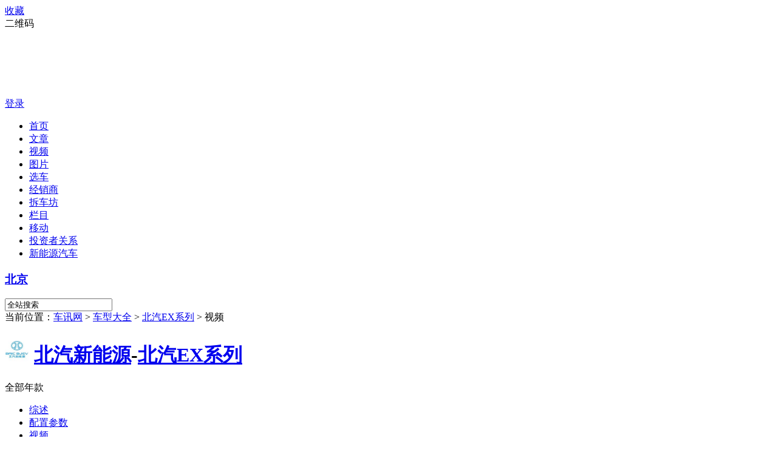

--- FILE ---
content_type: text/html;charset=UTF-8
request_url: http://auto.chexun.com/beiqiex200/videos/
body_size: 5202
content:




   



<!doctype html>
<html>
<head>
<meta charset="utf-8">
<title>【北汽EX系列|beiqiex200】报价_图片_配置_视频_团购_论坛|车讯网chexun.com</title>
<meta content="北汽EX系列,北汽EX系列报价,北汽EX系列报价及图片" name="keywords" />
<meta content="北汽EX系列(beiqiex200)系列专区为您提供本车系型号查询、官方油耗、性能评测、保养分享、内饰图片,北汽EX系列汽车怎么样?北汽EX系列汽车多少钱?车讯网(chexun.com)助您一臂之力!" name="description" />
<meta http-equiv="mobile-agent" content="format=html5; url=http://auto.chexun.com/beiqiex200/videos" />

<link href="http://file.chexun.com/css/common/base.css" rel="stylesheet" type="text/css" />
<link href="http://file.chexun.com/css/common/public.css" rel="stylesheet" type="text/css" />
<link href="http://file.chexun.com/css/auto/auto.css" rel="stylesheet" type="text/css" />
<script type="text/javascript" src="http://file.chexun.com/scripts/common/jquery.js"></script>
<script type="text/javascript" src="http://file.chexun.com/scripts/common/ui/tinyscrollbar.min.js"></script>
<script type="text/javascript" src="http://utility1.tool.chexun.com/cgi/cityinfo" charset="utf-8"></script>
<script type="text/javascript" src="http://file.chexun.com/scripts/common/md5.js"></script>
<script type="text/javascript" src="http://file.chexun.com/scripts/subsite/public.js"></script>
<script type="text/javascript" src="http://file.chexun.com/scripts/common/util.cx.16v1.js"></script>
<script type="text/javascript" src="http://file.chexun.com/scripts/www/login_2016_new_www1.0.js"></script>
<script type="text/javascript" src="http://file.chexun.com/scripts/common/navigation.cx.16v1.js"></script>
<script type="text/javascript" src="http://file.chexun.com/scripts/auto/auto.js"></script>
<script type="text/javascript" src="/js/v5/carlib/seriesModelBase.js"></script>
<script type="text/javascript" src="/js/v5/carlib/series_videos.js"></script>
<script type="text/javascript">
var seriesId = '107879'; 

</script> 
</head>
<body>
<!-- 头部开始 -->   
<div class="header">
	<div class="topbar">
<div class="topbar-con clearfix">
<div class="topbar-l">
<a class="hideStatus" onclick="addFavorite('http://www.chexun.com/','车讯网')" href="javascript:void(0);"><i class="i-c"></i>收藏</a>
<div class="ewm" href="javascript:void(0);">
<i class="i-c"></i>
<span>二维码</span>
<ul class="ewmbox clearfix" style="display:none;">
<li>
<img src="http://i0.chexun.net/images/common/ccf.jpg" width="106" height="106" alt="拆车坊二维码">
<p>拆车坊二维码</p>
</li>
<li>
<img src="http://i0.chexun.net/images/common/cx.jpg" width="106" height="106" alt="车讯微信二维码">
<p>车讯微信二维码</p>
</li>
<li>
<img src="//i0.chexun.net/images/common/ewm/ewm-evzhidao.jpg" width="106" height="106" alt="EV知道二维码">
<p>EV知道二维码</p>
</li>
</ul>
</div>
</div>
<!-- minilogo 简版头部使用-->
<h1 class="minlogo"><a href="http://www.chexun.com/" target="_self"><img src="http://i0.chexun.net/images/common/minilogo.png" alt="车讯网 值得信赖的汽车媒体！"></a></h1>

<div class="topbar-r">
<div id="notlogin" class="tb-r">
<a onclick="loginShow();" href="javascript:void(0);">登录</a>
<!-- <a onclick="window.location.href='http://reg.chexun.com/Register.aspx?gourl='+location.href" target="_self" href="javascript:void(0)">注册</a>-->
</div>
<dl class="user" id="logined" style="display:none;">
<dt>Allen Iverson <i class="i-c i-c-u1"></i></dt>
<dd>
<p style="display:none">
<i class="i-c i-c-u2"></i>
<a href="http://bbs.chexun.com/home.php?mod=spacecp&amp;ac=avatar" target="_blank">修改头像</a>
</p>
<p>
<i class="i-c i-c-u3"></i>
<a href="http://bbs.chexun.com/home.php?mod=spacecp&amp;ac=profile" target="_blank">个人资料</a>
</p>
<p>
<i class="i-c i-c-u4"></i>
<a href="http://reg.chexun.com/UserProfileAdd.aspx" target="_blank">密码修改</a>
</p>
<p class="bdnone">
<i class="i-c i-c-u5"></i>
<a onclick="outUser();" href="javascript:void(0)">退出</a>
</p>
</dd>
</dl>
</div>
</div>
</div> 
	<!--start nav-menu-->
<div class="nav-menu">
<div class="nav-menu-con clearfix">
<ul class="nav clearfix" id="daohangDiv">
<li class="cur-nav" id="daohang-shouye"><a class="lv-1" href="//www.chexun.com/" target="_blank">首页</a></li>
<li id="daohang-news" class="menumore">
<a class="lv-1" href="//www.chexun.com/news/" target="_blank">文章</a>
<!--
<div class="lv-2" style="display:none;">
<a href="//www.chexun.com/news/" target="_blank">新&nbsp;&nbsp;&nbsp;闻</a>
<a href="//www.chexun.com/guide/" target="_blank">导&nbsp;&nbsp;&nbsp;购</a>
<a href="//www.chexun.com/drive/" target="_blank">评&nbsp;&nbsp;&nbsp;测</a>
<a class="bdnone" href="//www.chexun.com/usecar/" target="_blank">用&nbsp;&nbsp;&nbsp;车</a>
</div>
-->
</li>
<li id="daohang-video"><a class="lv-1" href="//www.chexun.com/video/" target="_blank">视频</a></li>
<li id="daohang-photo"><a class="lv-1" href="//car.chexun.com/photo/" target="_blank">图片</a></li>
<li id="daohang-car"><a class="lv-1" href="//auto.chexun.com/" target="_blank">选车</a></li>
<li id="daohang-dealer"><a class="lv-1" href="//dealer.chexun.com/" target="_blank">经销商</a></li>
<li id="daohang-chaiche"><a class="lv-1" href="//www.chaichefang.com/" target="_blank">拆车坊</a></li>
<li id="daohang-mall" style="display:none;"><a class="lv-1" href="//mall.chexun.com/" target="_blank">商城</a></li>
<li class="menumore"  id="daohang-lanmu">
<a class="lv-1" href="javascript:void(0)" target="_self">栏目<i class="i-c"></i></a>
<div class="lv-2" style="display:none;">
<a href="//www.chexun.com/shiyanshi/" target="_blank">车讯实验室</a>
<a href="//www.chexun.com/xingye/" target="_blank">星爷说车</a>
</div>
</li> 
<li id="daohang-yidong"><a class="lv-1 webapp" href="//app.chexun.com/" target="_blank"><i class="i-c"></i>移动</a></li>


<li id="daohang-ir"><a class="lv-1" href="//ir.chexun.com/" target="_blank">投资者关系</a></li>      

<li id="daohang-xny"><a class="lv-1" href="//www.evzhidao.com/" target="_blank">新能源汽车</a></li>

</ul>



<div class="city clearfix" id="cityNav" name="cityNav"> 
<h3 id="city-hd" name="city-hd" class="city-hd">
<strong id="menu-city" name="menu-city">
<a href="//beijing.chexun.com" target="_blank">北京</a>
</strong>
<i class="i-c"></i>
</h3>
<div class="city-bd cityListCont" data="1" style="display:none;">
	<div class="hot-city clearfix">
		<div class="hot-city-tit">热门城市：</div>
		<div class="hot-city-con">
			<a target="_blank" id="quanguo" href="//www.chexun.com/quanguocheshi/">全国</a>
		</div>
	</div>
	<div class="all-city-con"></div>					
</div>
</div> 
<div class="search clearfix">
<input type="text" id="keywordsearch" name="keywordsearch" value="全站搜索" class="search-txt" />
<a class="search-btn" href="javascript:void(0);"><strong></strong></a>
</div>
</div>
</div>
<!--end nav-menu-->               
</div>
<!--头部结束-->
<!-- 页面主体内容开始 -->
<div class="container padB100">
	<div class="breadline">当前位置：<a href="http://www.chexun.com" target="_blank">车讯网</a>&nbsp;&gt;&nbsp;<a href="http://auto.chexun.com" target="_blank">车型大全</a>&nbsp;&gt;&nbsp;<a href="http://auto.chexun.com/beiqiex200" target="_blank">北汽EX系列</a>&nbsp;&gt;&nbsp;<span>视频</span></div>
	<!-- 车系头部开始 -->
	<div class="auto-head clearfix">
		<h1 class="auto-tit">
			<img src="http://i3.chexun.net/images/2021/0310/50649/logo_100_100_83FBCE330374721E1EF61E62340EB7B6.jpg" width="40" height="40">
			<a href="http://auto.chexun.com/brand_baicbjev" target="_blank">北汽新能源</a>-<a href="http://auto.chexun.com/beiqiex200" target="_blank">北汽EX系列</a>
		</h1>
		<div class="auto-year">
			<span id="cur-year">全部年款<i class="icon-down"></i></span>
			<div class="auto-year-con" style="display:none;">
				<i class="icon-sanjiao"></i>
				<ul>
				
					<li><a href="http://auto.chexun.com/beiqiex200/">全部</a></li>
				
				
	    			<li><a href="http://auto.chexun.com/beiqiex200/2017-year">2017</a></li>
    			
	    			<li><a href="http://auto.chexun.com/beiqiex200/2016-year">2016</a></li>
    			
	    		</ul>
			</div>    		
    	</div>
    </div>
    <div class="auto-nav">
		<ul class="clearfix">
			<li><a href="/beiqiex200">综述</a></li>
			<li><a href="/beiqiex200/data/" target="_self">配置参数</a></li>
			<li class="auto-nav-cur"><a href="javascript:void(0);" target="_self">视频</a></li>
			<li><a href="http://car.chexun.com/pic/series-s107879_y0_m0_c0_t0.html" target="_blank">图片</a></li>
			<li><a href="/beiqiex200/news/" target="_self">文章</a></li>
			<li><a href="/beiqiex200/price/" target="_self">报价</a></li>			
			<li><a href="javascript:goMoreDealers();">经销商</a></li>
		</ul>
		<div class="auto-score">
			<span>综合评分</span>
 			<p>暂无</p>
 			<i></i>
		</div>
	</div>
	<!-- 车系头部结束 -->

	<div class="mt30 clearfix">
		<!-- 左侧开始 -->
		<div class="fl-w794">
			<ul class="video-list clearfix" id="newsList0" name="newsList">	
				<!-- 
				<li class="video-item" id="103881097">
					<a class="a-img" href="http://www.chexun.com/2017-03-11/103881097.html" target="_blank">
						<img src="http://i2.chexun.net/images/2017/0311/21201/news_301_201_47D6FC73D91B39F094A6354B57AC0FF2.jpg" alt="FASTLANE长白山冰雪体验自主品牌SUV传祺GS8" title="">
					</a>
					<div class="video-item-tit clearfix">
						<a href="http://www.chexun.com/2017-03-11/103881097.html" class="a">FASTLANE长白山冰雪体验自主品牌SUV传祺GS8</a><span>03:50</span>
					</div>
					<p class="video-intro">如果有人问我，20万之内性价比最高的车是哪款，我会说是GS8，作为一台国产车它不算便宜，但是将它放在...</p>
					<div class="video-data clearfix">
						<div class="laud clearfix" onclick="up(19901,this)"><span></span><p>0</p></div>
						<div class="atten clearfix"><span></span><p>0</p></div>
					</div> 
				</li>
				-->
			</ul>
		</div>
		<!-- 左侧结束 -->

		<!-- 右侧开始 -->
		<div class="fr-w254">
			<!-- 热门视频开始 -->
			<div class="hot-video">	
				<div class="side-tit">
			        <span class="line"></span>
		            <h3>热门视频</h3>
	            </div>
				<ul class="hot-video-list">
					<li class="first clearfix"><span><i class="num1"></i></span><a href="http://www.chexun.com/2017-07-31/104339395.html" target="blank" class="a-1" title="大通T60皮卡城市用车体验 大哥就是这么贴心"><img src="http://i3.chexun.net/images/2017/0731/23354/news_120_80_E58217046C6A8EA2987F3341FCF330D6.jpg" title="大通T60皮卡城市用车体验 大哥就是这么贴心"/></a><a href="http://www.chexun.com/2017-07-31/104339395.html" target="blank" class="a-2" title="大通T60皮卡城市用车体验 大哥就是这么贴心">大通T60皮卡城市用车体验 大哥就是这么贴心</a><div class="play-total"><i></i><p>63.36万</p></div></li><li class="first clearfix"><span><i class="num2"></i></span><a href="http://www.chaichefang.com/2017-04-11/104010620.html" target="blank" class="a-1" title="     十万元家轿安全新标杆   解码C4世嘉"><img src="http://i0.chexun.net/images/2017/0411/22030/news_120_80_A42C28CF0EB2FCDCE233F5D894EFFC53.jpg" title="     十万元家轿安全新标杆   解码C4世嘉"/></a><a href="http://www.chaichefang.com/2017-04-11/104010620.html" target="blank" class="a-2" title="     十万元家轿安全新标杆   解码C4世嘉">     十万元家轿安全新标杆   解码C4世嘉</a><div class="play-total"><i></i><p>8.72万</p></div></li><li class="first clearfix"><span><i class="num3"></i></span><a href="http://www.chaichefang.com/2017-09-30/104558854.html" target="blank" class="a-1" title="玩儿车多年被车玩 VV5给老郭一个血的教训"><img src="http://i0.chexun.net/images/2017/0930/23955/news_120_80_7B4B3CDA06A1013D28AA98DB6FB0E894.jpg" title="玩儿车多年被车玩 VV5给老郭一个血的教训"/></a><a href="http://www.chaichefang.com/2017-09-30/104558854.html" target="blank" class="a-2" title="玩儿车多年被车玩 VV5给老郭一个血的教训">玩儿车多年被车玩 VV5给老郭一个血的教训</a><div class="play-total"><i></i><p>4.91万</p></div></li>
				</ul>
			</div>
			<!-- 热门视频结束 -->
		</div>
		<!-- 右侧结束 -->
	</div>

</div>
<!-- 页面主体内容结束 -->
<!-- 侧导航开始 -->
<div class="side-nav" id="side-nav">
	<div class="sidenav-list">		
		<a href="javascript:void(0);" class="side-wx">
			<i class="icon-wx"></i>
			<span>关注<br />微信</span>
		</a>
		<a href="http://weibo.com/p/1006061877440831/home?from=page_100606&mod=TAB" target="_blank" class="side-wb">
			<i class="icon-wb"></i>
			<span>官方<br />微博</span>
		</a>
		<a href="http://feedback.chexun.com/feedback.aspx?ProjectID=1" target="_blank" class="side-feedback">
			<i class="icon-feedback"></i>
			<span>意见<br />反馈</span>
		</a>
		<a href="javascript:void(0);" class="side-gotop" id="gotop">
			<i class="icon-gotop"></i>
			<span class="icon-gotop icon-gotop2"></span>
		</a>
	</div>
	<ul class="ewmbox clearfix" style="display:none;">
		<li>
			<img src="http://i0.chexun.net/images/common/ccf.jpg" alt="拆车坊二维码" width="106" height="106">
			<p>拆车坊二维码</p>
		</li>
		<li>
			<img src="http://i0.chexun.net/images/common/cx.jpg" alt="车讯微信二维码" width="106" height="106">
			<p>车讯微信二维码</p>
		</li>
		<li>
			<img src="http://i0.chexun.net/images/common/ewm/ewm-evzhidao.jpg" alt="EV知道二维码" width="106" height="106">
			<p>EV知道二维码</p>
		</li>
	</ul>
	<div class="contrast-pop" id="compare" style="display:none;">
		<h3>车型对比</h3>
		<ul id="modelList" class="car-model-list">
			<li>
				<a href="#" target="_blank">2.0T 两驱精英版 5座</a>
				<i class="icon-delcar"></i>
			</li>
			<li>
				<a href="#" target="_blank">2.0T 两驱精英版 5座</a>
				<i class="icon-delcar"></i>
			</li>
		</ul>
		<a href="javascript:openCompare();" class="start-contrast">开始对比</a>
		<a href="javascript:clearCompare();" class="remove">全部清空</a>
	</div>
</div>
<!-- 侧导航结束 -->

<!-- 尾部开始 -->
<div class="footer">
	<!--start footer-->
<div class="footer">
	<div class="w1100 clearfix">
		<div class="footer-l">
			<a href="//www.chexun.com" class="f-logo"><img src="//i0.chexun.net/images/common/f-logo.png" alt="车讯网--值得信赖的汽车网站" /></a>
			<div class="f-about clearfix">
				<a href="//www.chexun.com/about/" target="_blank" rel="nofollow">关于我们</a>
				<span>|</span>
				<a href="//www.chexun.com/about/contactus.html" target="_blank" rel="nofollow">联系我们</a>
				<span>|</span>
				<a href="//www.chexun.com/about/zhaopin.html" target="_blank" rel="nofollow">加入我们</a>
				<span>|</span>
				<a href="//www.chexun.com/about/shengming.html" target="_blank" rel="nofollow">服务声明</a>
				<span>|</span>
				<a href="//feedback.chexun.com/feedback.aspx?ProjectID=1" target="_blank" rel="nofollow">用户反馈</a>
			</div>
			<dl class="f-dl clearfix">
				<dd><a href="http://www.beian.miit.gov.cn/" target="_blank">京ICP备10007919号</a>&nbsp;&nbsp;&nbsp;不良信息举报中心&nbsp;&nbsp;&nbsp;网络110报警服务&nbsp;&nbsp;&nbsp;12321垃圾信息举报中心&nbsp;&nbsp;&nbsp;<a target="_blank" href="//www.chexun.com/about/yingyezhao.html">营业执照</a>&nbsp;&nbsp;&nbsp;<a target="_blank" href="//i2.chexun.net/images/images/footer/broadcast2017.jpg">广播电视节目制作经营许可证(京)字第09039号</a><br />Copyright © 2008-2021 版权所有 车讯网 <a href="http://www.chexun.com/about/xukezheng.html" target="_blank">京ICP证080418号</a> <a href="http://www.beian.gov.cn/portal/registerSystemInfo?recordcode=11010502038396" target="_blank"><img src="http://i0.chexun.net/images/images_index_2016/457569f0a77c57f56dbc337a1ead2f68.png" />&nbsp;京公网安备11010502038396号</a>
</dd>			
</dl>
		</div>
		<div class="footer-r">
			<p class="p1"><img src="//i0.chexun.net/images/common/phone.png" /></p>
			<p class="p2"><img src="//i0.chexun.net/images/common/phonenum.png" /></p>
			<p class="p3">免费咨询(咨询、建议、投诉)<br />周一至周五9:00-18:00</p>
		</div>  
	</div>
</div>
<!--end footer-->
</div>
<!-- 尾部结束 -->
<script type="text/javascript" src="http://file.chexun.com/scripts/common/citynav.js"></script>
<!--统计代码-->
<div style="display: none;"> 
<script type="text/javascript" src="http://file.chexun.com/scripts_index/analytics.js"></script>
<script>
var _hmt = _hmt || [];
(function() {
  var hm = document.createElement("script");
  hm.src = "//hm.baidu.com/hm.js?53c68a111baaa9986c92ea7f9518e59e";
  var s = document.getElementsByTagName("script")[0]; 
  s.parentNode.insertBefore(hm, s);
})();
</script>
</div>
</body>
</html>

--- FILE ---
content_type: text/html; charset=utf-8
request_url: http://utility1.tool.chexun.com/cgi/cityinfo
body_size: 136
content:
var city_info_chexun={"cityname":"北京市","url":"beijing.chexun.com","cityid":"1","provinceId":"1", "ip":"52.15.198.43"}


--- FILE ---
content_type: text/html;charset=UTF-8
request_url: http://api.tool.chexun.com/pc/compositeScore.do?seriesId=107879&callback=scoreCallback&_=1768883448608
body_size: 186
content:
scoreCallback({"avgneishiGrade":".00","avgyouhaoGrade":".00","avgdongliGrade":".00","avganquanGrade":".00","avgkongjianGrade":".00","avgwaiguanGrade":".00","avgtotallgrade":0,"crNum":0})

--- FILE ---
content_type: text/html;charset=UTF-8
request_url: http://api.tool.chexun.com/news/getVideoNewsV1Info.do?getVideosCallback=jQuery1120026788718937665057_1768883448609&num=100&seriesId=107879&seriesFlag=1&callback=getVideosCallback&_=1768883448610
body_size: 54
content:
getVideosCallback(null)

--- FILE ---
content_type: application/javascript; charset=utf-8
request_url: http://file.chexun.com/scripts/www/login_2016_new_www1.0.js
body_size: 10197
content:
/* public */
/**
* require jquery.js util.cx.*.js
* 登录
* */
var USER_COOKIE = "user.info";
var USER_ID = "userid";
userShow();

var USER_IP_COOKIE = "u.ip";
var ipInfo = getCookie(USER_IP_COOKIE);
if (ipInfo != null) {
    var ipInfoArray = ipInfo.split(",");
    if (ipInfoArray[2] != null) {
        $("#menu-city").html("<a href=\"" + ipInfoArray[2] + "\">" + unescape(ipInfoArray[1]) + "</a>");
        $("#cityindex").attr("href", ipInfoArray[2]);
        $(".article-hd .city-hq span:first").html(unescape(ipInfoArray[1]) + "降价");
        $("#d_quanguo").html(unescape(ipInfoArray[1]));
    } else {
        jQuery("#menu-city").html("<a href=\"http://" + city_info_chexun.url + "\">" + city_info_chexun.cityname.substring(0, city_info_chexun.cityname.length - 1) + "</a>");
        jQuery("#cityindex").attr("href", city_info_chexun.url);
        $(".article-hd .city-hq span:first").html(city_info_chexun.cityname.substring(0, city_info_chexun.cityname.length - 1) + "降价");
        $("#d_quanguo").html(city_info_chexun.cityname.substring(0, city_info_chexun.cityname.length - 1));
    }
} else {
    jQuery("#menu-city").html("<a href=\"http://" + city_info_chexun.url + "\">" + city_info_chexun.cityname.substring(0, city_info_chexun.cityname.length - 1) + "</a>");
    jQuery("#cityindex").attr("href", city_info_chexun.url);
    $(".article-hd .city-hq span:first").html(city_info_chexun.cityname.substring(0, city_info_chexun.cityname.length - 1) + "降价");
    $("#d_quanguo").html(city_info_chexun.cityname.substring(0, city_info_chexun.cityname.length - 1));
}

function outUser() {
    var urlGo = window.location.href;
    window.location.href = "http://reg.chexun.com/logout.aspx?gourl=" + urlGo;
    jQuery("#notLogin").show();
    jQuery("#logined").hide();
}
function login() {
    var UserName = jQuery("#pop_uName").val();
    if (jQuery("#pop_uName").val().length <= 0) {
        alert("请输入用户名");
        return false;
    }
    if (jQuery("#pop_password").val().length <= 0) {
        alert("请输入密码");
        return false;
    }
    var Pwd = hex_md5(jQuery("#pop_password").val());
    var Auto = jQuery("input[name='autoLogin']:checked").val();
    if (Auto != "1") {
        Auto = "0";
    }
    jQuery.getScript("http://reg.chexun.com/API/PHPUCLogin.ashx?UserName=" + encodeURIComponent(UserName) + "&Pwd=" + Pwd + "&callback=getLogin&AutoLogin=" + Auto);
}
function getLogin(data) {
    var flag = data.split('|')[0];
    var text = data.split('|')[1];
    var sc = data.split('|')[2];
    if (flag == "1") {
        userShow();
        jQuery('#cx-login-bg').remove();
        jQuery('#loginBox').remove();
    } else {
        alert(text);
    }
}
function userShow() {
    var userName = getCookie(USER_COOKIE);
    if (userName != null) {
        jQuery("#notlogin").hide();
        var login_content = userName + '<i class="i-c i-c-u1"></i>';
        jQuery("#logined dt").html(login_content);
        jQuery("#logined").show();

        var userId = getCookie("userid");
        jQuery("#logined p:eq(1) a").attr("href", "http://reg.chexun.com/UserProfile/Account.aspx?ownerUserId=" + userId + "&act=profile");
        jQuery("#logined p:eq(2) a").attr("href", "http://reg.chexun.com/UserProfile/Account.aspx?ownerUserId=" + userId + "&act=modifyPassWord");

        try {
            commentLoginShow();
        } catch (e) { }
    }
}
//加入收藏 
function addFavorite(sURL, sTitle) {
    try {
        window.external.addFavorite(sURL, sTitle);
    } catch (e) {
        try {
            window.sidebar.addPanel(sTitle, sURL, "");
        } catch (e) {
            alert("加入收藏失败，请使用Ctrl+D进行添加");
        }
    }
}

function threeLogin(type) {
    var gourl = escape(window.location.href);
    window.location.href = "http://reg.chexun.com/default.aspx?threeType=" + type + "&gourl=" + gourl;
}

function checkLogin() {
    if ("" == getCookie("BBSUserID") || getCookie("BBSUserID") == null)
        return false;
    else
        return true;
}

//inputPlaceholder
function inputPlaceholder() {
    //判断浏览器是否支持 placeholder属性  
    function isPlaceholder() {
        var input = document.createElement('input');
        return 'placeholder' in input;
    };
    //不支持placeholder 用jquery来完成
    if (!isPlaceholder()) {
        jQuery("input[placeholder]").not("input[type='password']").each(function () {
            //把input绑定事件 排除password框 
            if (jQuery(this).val() == "" && jQuery(this).attr("placeholder") != "") {
                jQuery(this).val(jQuery(this).attr("placeholder"));
                jQuery(this).focus(function () {
                    if (jQuery(this).val() == jQuery(this).attr("placeholder")) jQuery(this).val("");
                });
                jQuery(this).blur(function () {
                    if (jQuery(this).val() == "") jQuery(this).val(jQuery(this).attr("placeholder"));
                });
            };
        });
        //对password框的特殊处理 1.创建一个text框 2获取焦点和失去焦点的时候切换  
        var pwdField = jQuery("input[placeholder][type=password]");
        pwdField.each(function () {
            var _this = jQuery(this);
            var pwdVal = _this.attr('placeholder');
            var pwdClass = _this.attr('class');
            _this.after('<input class="pwdPlaceholder ' + pwdClass + '" type="text" value="' + pwdVal + '" autocomplete="off" />');
            var pwdPlaceholder = _this.next('.pwdPlaceholder');
            pwdPlaceholder.show();
            _this.hide();

            pwdPlaceholder.focus(function () {
                pwdPlaceholder.hide();
                _this.show();
                _this.focus();
            });

            _this.blur(function () {
                if (_this.val() == '') {
                    pwdPlaceholder.show();
                    _this.hide();
                }
            });
        });
    }
}

function isAutoLogin(obj) {

    if (jQuery(obj).hasClass('checked')) {
        jQuery(obj).removeClass('checked');
        jQuery('#autoLogin').attr('checked', '');
    } else {
        jQuery(obj).addClass('checked');
        jQuery('#autoLogin').attr('checked', 'checked');
    }
}


//loginShow
function loginShow() {
    var loginBg = '<div class="cx-login-bg" id="cx-login-bg"></div>';
    var loginHtml = '<div class="loginBox" id="loginBox">';
    loginHtml += '<span class="loginclose"></span>';
    loginHtml += '<div class="loginCon">';
    loginHtml += '<h1 class="loginlogo">车讯网--最值得信赖的汽车网站</h1>';
    loginHtml += '<div class="loginmain">';
    loginHtml += '<div class="loginpad">';
    loginHtml += '<input type="text" placeholder="邮箱/手机/用户名" value="" class="grayinput" id="pop_uName" name="pop_uName" />';
    loginHtml += '</div>';
    loginHtml += '<div class="loginpad">';
    loginHtml += '<input type="password" placeholder="密码" value="" class="grayinput password" id="pop_password" name="pop_password" />';
    loginHtml += '<a class="f-pw" target="_blank"href="http://reg.chexun.com/ForgetPwd.aspx">忘记密码？</a>';
    loginHtml += '</div>';
    loginHtml += '<div class="loginpad pad10 clearfix">';
    loginHtml += '<label title="为了确保您的信息安全，请不要在网吧或者公共机房勾选此项！" for="autoLogin" class="nextlogin">';
    loginHtml += '<span class="i-c checked" onclick="isAutoLogin(this)"></span>';
    loginHtml += '<input type="checkbox" checked="checked" class="checkB" id="autoLogin" value="1" name="autoLogin">';
    loginHtml += '下次自动登录</label>';
    loginHtml += '<div class="thirdparty clearfix">';
    loginHtml += '<p class="thirdpartytext">使用第三方登录</p>';
    loginHtml += '<p class="thirdpartyicon">';
    loginHtml += '<a class="qq" onclick="threeLogin(\'qq\');" href="javascript:void(0);">QQ</a>';
    loginHtml += '<a class="sina" onclick="threeLogin(\'sina\');" href="javascript:void(0);">Sina</a>';
    loginHtml += '</p>';
    loginHtml += '</div></div>';
    loginHtml += '<div class="loginpad pad10 clearfix">';
    loginHtml += '<a class="graybutton clicklogin" onclick="return login();" name="pop_login">立即登录</a>';
    //loginHtml += '<a class="graybutton" onclick="window.location.href=\'http://reg.chexun.com/Register.aspx?gourl=\'+location.href" target="_self" href="javascript:void(0)">点击注册</a>';
    loginHtml += '</div></div></div></div>';

    jQuery('body').append(loginBg);
    jQuery('body').append(loginHtml);

    jQuery('.loginclose').click(function () {
        jQuery('#cx-login-bg').remove();
        jQuery('#loginBox').remove();
    });
    inputPlaceholder();
}

jQuery(document).ready(function () {

    //input框提示文字
    jQuery('body').on('focus', 'input', function () {
        jQuery(this).addClass('current');
    });
    jQuery('body').on('blur', 'input', function () {
        jQuery(this).removeClass('current');
    });
    //menumore
    jQuery('.menumore').hover(function () {
        jQuery(this).find('.lv-2').css({ 'display': 'block', 'top': '65px' }).animate({ 'top': '42px' }, 300);
    }, function () {
        jQuery(this).find('.lv-2').hide();
    });
    //logined
    jQuery('#logined').hover(function () {
        jQuery(this).find('dd').show();
    }, function () {
        jQuery(this).find('dd').hide();
    });
    //ewm
    jQuery('.topbar .ewm').hover(function () {
        jQuery(this).find('.ewmbox').css({ 'display': 'block', 'top': '55px' }).animate({ 'top': '30px' }, 300);
    }, function () {
        jQuery(this).find('.ewmbox').hide();
    });

});    //ewm
    jQuery('.topbar .ewm').hover(function () {
        jQuery(this).find('.ewmbox').css({ 'display': 'block', 'top': '55px' }).animate({ 'top': '30px' }, 300);
    }, function () {
        jQuery(this).find('.ewmbox').hide();
    });
//}); 230625 del

--- FILE ---
content_type: application/javascript; charset=utf-8
request_url: http://auto.chexun.com/js/v5/carlib/seriesModelBase.js
body_size: 10321
content:

//综合评分
function getScore() {
	$.getScript("http://api.tool.chexun.com/pc/compositeScore.do?seriesId=" + seriesId + "&callback=scoreCallback");
}

function scoreCallback(data) {	
	$(".auto-score p").html(data.avgtotallgrade == 0 ? "暂无": data.avgtotallgrade);
}

var dealerPageIndex = 1;
var selectCityId;
var firstPage = true;
//var gotoPricePage = false;

//从dealer的接口获取车型列表中的经销商报价
function getModelsDealerPrice(){
	//gotoPricePage = f;
	var url = 'http://dealer.chexun.com/API/GetMaxMinPriceByModelID.ashx?callback=getModelsDealerPriceCallback';
	url += "&cityid=" + city_info_chexun.cityid;
	url += "&modelId=" + allModelIdsStr;	
	$.getScript(url);
}
	
function getModelsDealerPriceCallback(data){
	if(data != null && data.length > 0){
		for(var i=0;i<data.length;i++){
			if(data[i] != null && data[i].MinPrice != null && data[i].MinPrice > 0 && data[i].modelId != null){
				$('#shopPrice' + data[i].modelId).html(data[i].MinPrice + "万");
				//if(gotoPricePage){//车系综述页，点击价格需要往报价页跳，报价页单击价格无反应
					$('#shopPrice' + data[i].modelId).attr('href',"/" + english + "/" + data[i].modelId + "/mprice");
					$('#shopPrice' + data[i].modelId).attr('target',"_blank");
				//}
			}
		}
	}
}

//加载经销商列表
function getDealers(){
	//http://dealer.chexun.com/api/GetDealerList.ashx?cityId=1&seriesId=107&companyType=1&currentResult=1&showCount=1
	if(dealerPageIndex >= 4){//点击两次之后，打开新页面
		goMoreDealers();
	}
	var url = 'http://dealer.chexun.com/api/GetDealerList.ashx?showCount=6&callback=getDealersCallback&companyType=3';
	url += "&seriesId=" + seriesId;
	url += "&currentResult=" + dealerPageIndex;
	if (selectCityId == null || selectCityId == '' || selectCityId == '0') {
		selectCityId = city_info_chexun.cityid;
	}
	url += '&cityId='+selectCityId;
	$.getScript(url);	
	dealerPageIndex += 1;	
}

//切换城市获取经销商
function changeCityGetDealers(cityId){
	dealerPageIndex = 1;
	firstPage = true;
	selectCityId = cityId;
	$(".car-dealer-bd").empty();
	getDealers();
}

function getDealersCallback(data){
	if(data != null && data.length > 0){
		realCount = data.length;
		for(var i = 0;i<data.length;i++){
			var companyAddress = data[i].COMPANY_ADDR;
	 		if(companyAddress !="" && companyAddress.length > 24){
	 			companyAddress = companyAddress.substring(0, 24) + "...";
			}
			var dealerHtml = '<div class="car-dealer-item">';
			dealerHtml += '<h4><span>';
			if(data[i].COMPANY_TYPE==0){
				dealerHtml += '[4s店]';
			}else if(data[i].COMPANY_TYPE==2){
				dealerHtml += '[平行进口]';
			}			
			dealerHtml += '</span><a href="'+data[i].COMPANY_SITE+'" target="_blank">'+data[i].DEALERS_SHORTNAME+'</a>';		
			if(data[i].MEMBER_NAME == '0' || data[i].MEMBER_NAME == '1'){
				dealerHtml += '<em class="tj">推荐</em>';
			}
			dealerHtml += '</h4>';
			dealerHtml += '<p class="clearfix">';
			dealerHtml += '<span class="s-tit">电话：</span>';
			dealerHtml += '<span class="s-tel">'+data[i].SALE_PHONE.split(",")[0]+'</span>';
			dealerHtml += '</p>';
			dealerHtml += '<p class="clearfix">';
			dealerHtml += '<span class="s-tit">地址：</span>';
			dealerHtml += '<span class="s-adr">'+companyAddress+'</span>';
			dealerHtml += '<a href="'+data[i].COMPANY_SITE+'about.html" target="_blank" class="a-2">[地图]</a>';
			dealerHtml += '</p>';
			dealerHtml += '<p class="clearfix">';
			if(data[i].NEWSID != null && data[i].NEWSID != '' && data[i].NEWSID != '暂无'){
				dealerHtml += '<span class="s-tit">促销：</span>';
				dealerHtml += '<a href="'+data[i].COMPANY_SITE +'news/'+data[i].NEWSID+'.html" target="_blank" class="a-1">'+data[i].TITLE+'</a>';
			}else{
				dealerHtml += '<span class="s-tit">促销：</span>暂无';
			}
			dealerHtml += '</p>';
			dealerHtml += '<p class="clearfix">';
			if(data[i].MODEL_NAME != null && data[i].MODEL_NAME != ''){
				dealerHtml += '<span class="s-tit">报价：</span>';
				dealerHtml += '<a href="/'+english+'/'+data[i].MODEL_ID+'" target="_blank" class="a-1">'+data[i].SERIES_NAME+' '+data[i].YEAR_NAME+'款'+data[i].MODEL_NAME;
				if(data[i].PRICE!=null){
					dealerHtml += ' ' + data[i].PRICE + '万元';
				}
				dealerHtml += '</a>';
			}else{
				dealerHtml += '<span class="s-tit">促销：</span>暂无';
			}
			dealerHtml += '</p>';
			dealerHtml += '<p class="clearfix">';
			dealerHtml += '<a href="javascript:void(0);" onclick="askPrice(\''+data[i].ID+'\',\''+seriesId+'\',\'\',\'4\')" class="a-xdj">询底价</a>';
			dealerHtml += '<a href="javascript:void(0);" onclick="shijia(\''+data[i].ID+'\',\''+seriesId+'\',\'\',\'4\')" class="a-mfsj">免费试驾</a>';
			dealerHtml += '</p>';
			dealerHtml += '</div>';
			$(".car-dealer-bd").append(dealerHtml);
		}
	}else{
		if(firstPage){
			//首次加载如果接口没有返回经销商信息
			$(".car-dealer-bd").append('<img src="http://i0.chexun.net/images/auto/2017-03/nodealer.jpg" alt="您所在的城市暂时没有合作经销商">');
		}
		$(".car-dealer-more").remove();
	}
	firstPage = false;
}

//城市行情列表
function getCityHangqing(bycity){
	var cityn = city_info_chexun.cityname;
	var cityid = city_info_chexun.cityid;
	var cityName = null;
	if(cityn.lastIndexOf("市") == (cityn.length-1)){
		cityName = cityn.substring(0,cityn.length-1) ;
	}else{
		cityName = cityn;
	}
	var action = '/carlib/getCityNewsByJSON.do';
	var para = "cityName="+cityName+"&seriesId="+seriesId;
	if(bycity == false){
		para += "&cityid=all";
	}else{
		para += "&cityid="+cityid;
	}
	$.ajax({
         type:"POST",
         url:action,
		 data:para,
		 dataType:"json",
		 error: function(){},
		 success:function(data){
			$("#hangqingUL").empty();
			if(data != "" && data.newsList != null && data.newsList.length > 0){
				$(".car-hq").show();
				var newsHtml = "";
				for(var i = 0;i<data.newsList.length;i++){
					newsHtml += "<li><i>•&nbsp;";
					newsHtml += data.newsList[i].cityName;
					newsHtml += '</i><a href="';
					newsHtml += data.newsList[i].url;
					newsHtml += '" target="_blank">';
					newsHtml += data.newsList[i].title;
					newsHtml += '</a></li>';
				}
				$("#hangqingUL").html(newsHtml);
			}else{
				$(".car-hq").hide();				
			}
		 }
  	});
}

//从cookie中获取城市信息
function getCityInfoByCookie(){
	var v = getCookie(USER_IP_COOKIE);
	var cityInfo = null;
	if(v != null && v != ""){
		var array = v.split(',');
		var cid;
		var cname;
		var url;
		if(array != null && array.length >= 2){
			cid = array[0];
			cname = array[1];
			url = array[2];
			if(cname != null && cname != ''){
				cname = unescape(cname);
			}
			if(cname != null && cname != '' && cid != null && cid != ''){
				cityInfo = {cityId:cid,cityName:cname,url:url};
			}
		}
	}
	return cityInfo;
}



//切换城市（城市弹层选择城市时公用一个js方法）
function setTagCity(cityId,obj,url){
	var cname = $(obj).html();
	city_info_chexun.cityname = cname;
	city_info_chexun.cityid = cityId;
	var posStr = $(obj).parents('.all-city-con').attr('pos');
	//alert("posStr:" + posStr);
		
	if(posStr == 'hangqing'){
		//行情
		$(obj).parents('.car-hq-city').find('.city-name em').html(cname);
		getCityHangqing();
		$('.cityListCont').hide();
		
	}else if(posStr == 'dealers'){
		//经销商列表
		$(obj).parents('.dealer-city').find('.cur-dealer-city em').html(cname);
		changeCityGetDealers(cityId);
		$('.cityListCont').hide();
	}else{//头部切换分站
		//写cookie
		var cookieValue = cityId+","+escape($(obj).text())+","+url ;
		setCookie(USER_IP_COOKIE,cookieValue,365,"chexun.com","/") ;
		setAllCityName(cname,url);
		window.open(url);
		//刷新车型列表价格
		getModelsDealerPrice();
		//刷新行情新闻
		
		getCityHangqing();
		$('.cityListCont').hide();
		
		//刷新经销商列表
		changeCityGetDealers(cityId);
		$('.cityListCont').hide();		
	}
}

function setAllCityName(cityName,url){
	jQuery("#menu-city").html("<a href=\""+url+"\" style=\"color:red;\">"+cityName+"</a>") ;
	$('.car-hq-city').find('.city-name em').html(cityName);
	$('.dealer-city').find('.cur-dealer-city em').html(cityName);
}

function setHeadAndDealerCityName(cityName,url){
	jQuery("#menu-city").html("<a href=\""+url+"\" style=\"color:red;\">"+cityName+"</a>") ;
	$('.dealer-city').find('.cur-dealer-city em').html(cityName);
}

//询价按钮
function askPrice(dealerId,seriesId,modelId,source){
	var iframeUrl = 'http://dealer.chexun.com/API/DealerBaoJiaIframe3.aspx';
	if(dealerId == null){
		dealerId = '';
	}
	if(seriesId == null){
		seriesId = '';
	}
	if(modelId == null){
		modelId = '';
	}
	if(source == null || source == ''){
		source = '2';
	}
	iframeUrl += '?type=0&Source2='+source+'&DealerID='+dealerId+'&SeriesID='+seriesId+'&ModelID=' + modelId;
	$('#askPriceFrame').attr('src',iframeUrl);
	$('.price-pop-hd h3').html('询最低价');
	jQuery('.cx-bg').show(); 
	jQuery('.price-pop').show(); 
}

//试驾按钮
function shijia(dealerId,seriesId,modelId,source){
	var iframeUrl = 'http://dealer.chexun.com/API/DealerBaoJiaIframe3.aspx';
	if(dealerId == null){
		dealerId = '';
	}
	if(seriesId == null){
		seriesId = '';
	}
	if(modelId == null){
		modelId = '';
	}
	if(source == null || source == ''){
		source = '2';
	}
	iframeUrl += '?type=1&Source2='+source+'&DealerID='+dealerId+'&SeriesID='+seriesId+'&ModelID=' + modelId;
	$('#askPriceFrame').attr('src',iframeUrl);
	$('.price-pop-hd h3').html('预约试驾');
	jQuery('.cx-bg').show();
	jQuery('.price-pop').show(); 
}

//跳转到更多经销商列表
function goMoreDealers(){
	window.open('http://dealer.chexun.com/index-'+city_info_chexun.cityid+'-'+seriesId+'.html') ;
	return;
}

//投票（我想拆）
function setVote(id){
	$.getScript("http://api.tool.chexun.com/pc/xcshup.do?callback=proVote&newsId="+id+"&type=chaiche");
	return false;
}

function proVote(data){
	if(data.flag != undefined){
		alert("您已经投过票了，请明天在来!!!");
	}
	//$("#"+data.newsId).text(data.countNum);
}

--- FILE ---
content_type: application/javascript; charset=utf-8
request_url: http://file.chexun.com/scripts/auto/auto.js
body_size: 4383
content:
/* auto.js seven 2017-3-11 */

//下拉框
$.fn.selectBox = function(options){
	$.fn.selectBox.defaults = {
		txt:'.m-sel-txt',
		cont:'.m-sel-con',
		list:'.m-sel-con li'
	};
	return this.each(function(){
		var opts = $.extend({},$.fn.selectBox.defaults,options);
		var oTxt = $(this).find(opts.txt);
		var oCont = $(this).find(opts.cont);
		var oList = $(this).find(opts.list);

		oTxt.click(function(event){
            var e = event || window.event;
			if(e && e.stopPropagation){
				e.stopPropagation();
			}else{
				e.cancelBubble = true;
			};              
            if(oCont.html()!= ''){         
                oCont.show();                    
            };
        });     
        oList.click(function(event){
            var e = event || window.event;
			if(e && e.stopPropagation){
				e.stopPropagation();
			}else{
				e.cancelBubble = true;
			};
            oTxt.find('span').text($(this).text());             
            oCont.hide();
        }); 
        $(document).click(function(){                
            oCont.hide();     
        });
	});//each End
};//selectBox End

function addCompare(){
	jQuery('#compare').show();
	jQuery('#sideCompare').addClass('open');
};

jQuery(function(){

	//input提示文字
	jQuery('body').on('focus','.ccf-search input',function(){
		jQuery(this).addClass('current');
		jQuery(this).next('span').addClass('current');
	});
	jQuery('body').on('blur','.ccf-search input',function(){
		jQuery(this).removeClass('current');
		jQuery(this).next('span').removeClass('current');
	});
	//侧导航
	function sideBar(){
	    var bodyHeight = jQuery(document).height();
	    var winHeight = jQuery(window).height();
	    var winScrollTop = jQuery(window).scrollTop();
	    if(winScrollTop >= bodyHeight-winHeight-400){//侧边栏定位
	        jQuery("#side-nav").stop().animate({"bottom":winHeight+winScrollTop+440-bodyHeight},350);
	    }else{
	        jQuery("#side-nav").stop().animate({"bottom":"40px"},350);
	    };
	    /*if(winScrollTop>0){
	        jQuery("#side-nav").show();  
	    }else{
	        jQuery("#side-nav").hide();  
	    }*/
	};
	jQuery(window).scroll(function(){ sideBar(); });
	jQuery(window).resize(function(){ sideBar(); });
	//二维码
	jQuery('.side-wx').hover(function(){
		jQuery('#side-nav').find('.ewmbox').stop().fadeIn(350).animate({'left':'-382px'},150);
	},function(){
		jQuery('#side-nav').find('.ewmbox').css({'left':'-400px'}).hide();
	});	
	//回到顶部
	jQuery('#gotop').click(function(){
		jQuery("html,body").animate({scrollTop:0},350);	
	});	
	//年份
	jQuery('.auto-year').hover(function(){
		$(this).find('.auto-year-con').show();
	},function(){
		$(this).find('.auto-year-con').hide();
	});
	//新闻切换
	jQuery('.car-news-hd li').click(function(){
		jQuery(this).addClass('cur').siblings('li').removeClass('cur');
		jQuery('.car-news-bd .car-news-list').hide();
		jQuery('.car-news-bd .car-news-list').eq(jQuery(this).index()).show();
	});
	//车型列表
	jQuery('.car-list-hd ul .sale-tab').click(function(){
		jQuery(this).addClass('car-list-cur').siblings('li').removeClass('car-list-cur');
		jQuery('#carListCont .car-list-bd').hide();
		jQuery('#carListCont .car-list-bd').eq(jQuery(this).index()).show();
	});
	//同级别车
	jQuery('.bdcar-ph-hd a').click(function(){
		jQuery(this).addClass('current').siblings('a').removeClass('current');
		jQuery('.bdcar-ph-bd').find('ul').hide().eq(jQuery(this).index()).show();
	});
	//经销商
	jQuery('.dealer-city').hover(function(){
		jQuery(this).find('.city-bd').show();
	},function(){
		jQuery(this).find('.city-bd').hide();
	});
	//车市行情
	jQuery('.car-hq-city').hover(function(){
		jQuery(this).find('.city-bd').show();
	},function(){
		jQuery(this).find('.city-bd').hide();
	});
	//车型对比
	jQuery('#sideCompare').click(function(){
		if(jQuery(this).hasClass('open')){
			jQuery(this).removeClass('open');
			jQuery('#compare').hide();
		}else{
			jQuery(this).addClass('open');
			jQuery('#compare').show();
		}
	});
	jQuery('#compare .cp-close').click(function(){
		jQuery('#sideCompare').removeClass('open');
		jQuery('#compare').hide();
	});
	//询价
	jQuery('.price-pop-hd .off').click(function(){
		jQuery('.price-pop,.cx-bg').hide();
	});
});




--- FILE ---
content_type: application/javascript; charset=utf-8
request_url: http://auto.chexun.com/js/v5/carlib/series_videos.js
body_size: 2422
content:


$(function(){
	getScore();
	getVideos();
});

//加载视频列表
function getVideos(){
	var param = {
		num : 100,
		seriesId :seriesId,
		seriesFlag : '1',
		callback : 'getVideosCallback'
	};
	$.ajax({
		url: "http://api.tool.chexun.com/news/getVideoNewsV1Info.do",
		dataType: 'jsonp',
		jsonp: 'getVideosCallback',
		data: param,
		timeout: 5000
	});
}

function getVideosCallback(data){
	$("#newsList0").empty();
	if(data != null && data.length > 0){
		var str = null;
		var pv = null;
		var reviewTopUp = null;
		var num = null;
		for(var i = 0;i<data.length;i++){
			var newsHtml = '<li class="video-item" id="'+data[i].id+'">';
			newsHtml += '<a class="a-img" href="'+data[i].url+'" target="_blank">';
			str = data[i].coverpic;
			if(str == null || str == ''){
				str = 'http://i0.chexun.net/images/common/default.jpg';
			}
			newsHtml += '<img src="'+str+'" alt="'+data[i].title+'" title="">';
			newsHtml += '</a>';
			newsHtml += '<div class="video-item-tit clearfix">';
			newsHtml += '<a href="'+data[i].url+'" class="a">'+(data[i].title!=null?data[i].title:"")+'</a>';
			newsHtml += '<span>'+(data[i].videoLength!=null?data[i].videoLength:"")+'</span>';
			newsHtml += '</div>';
			str = data[i].subhead!=null?data[i].subhead:"";
			if(str.length > 50){
				str = str.substring(0,50) + "...";
			}
			
			pv = data[i].pv==null?"0":data[i].pv;
			reviewTopUp = data[i].reviewTopUp==null?"0":data[i].reviewTopUp;
			num = Math.floor(pv*0.05)+Number(reviewTopUp );
			if(pv>=10000){
				pv = Math.round((pv /10000) * 100) / 100;
				pv = pv + "万";
			}
			if(num>=10000){
				num = Math.round((num /10000) * 100) / 100;
				num = num + "万";
			}
			newsHtml += '<p class="video-intro">'+str+'</p>';
			newsHtml += '<div class="video-data clearfix">';
			newsHtml += '<div class="laud clearfix" onclick="up('+data[i].id+',this)"><span></span><p>'+num+'</p></div>';
			newsHtml += '<div class="atten clearfix"><span></span><p>'+pv+'</p></div>';
			newsHtml += '</div>';
			newsHtml += '</li>';
			$("#newsList0").append(newsHtml);
		}
	}
}


function up(videoId,obj){
	var url  ="http://comment.chexun.com/review/top.auto?newsId="+videoId+"&para=1&type=2"+"&t="+Math.random();
	$.getScript(url,function(){
		var num = $(obj).find("p").html();
		$(obj).find("p").html(Number(num)+1);
		$(obj).removeAttr("onclick");
	});
}